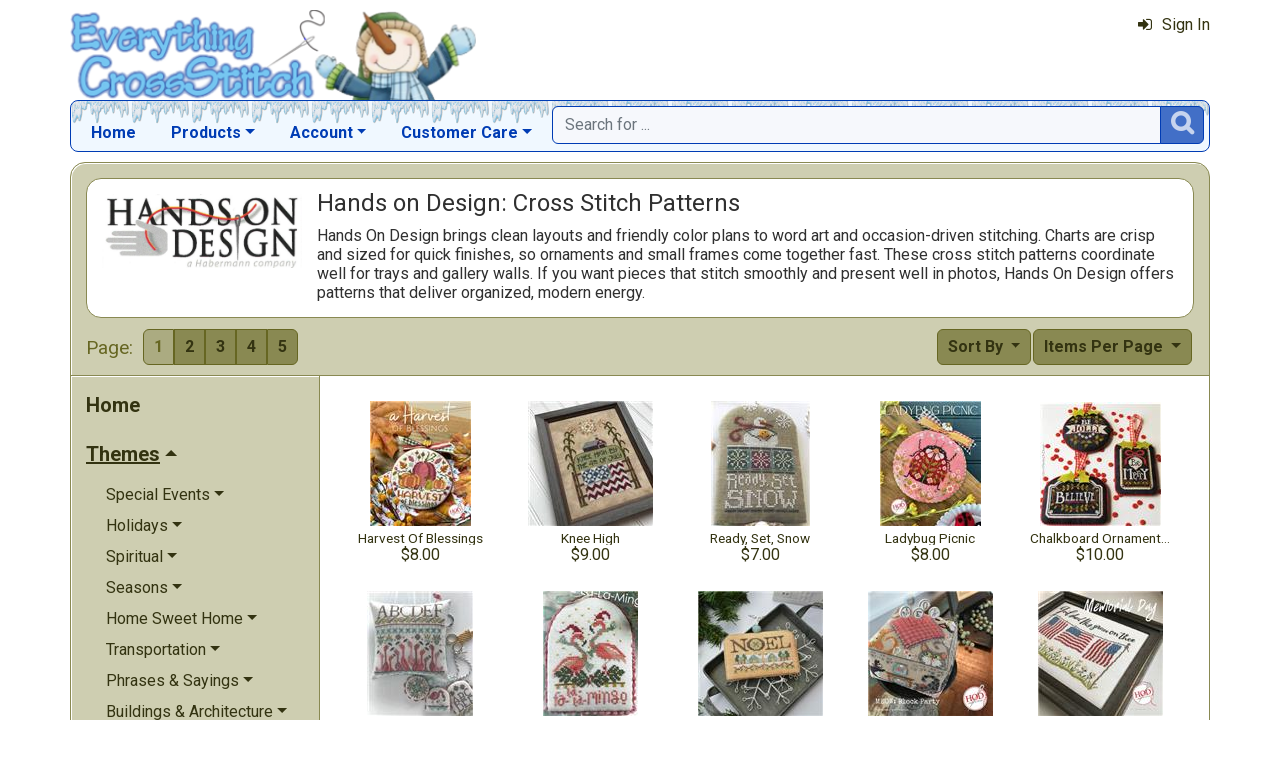

--- FILE ---
content_type: text/html; charset=utf-8
request_url: https://www.everythingcrossstitch.com/hands-on-design-mrl-m989.aspx
body_size: 10310
content:

<!DOCTYPE html> 
<html xmlns="http://www.w3.org/1999/xhtml" lang="en">
<head>
<meta http-equiv="Content-Type" content="text/html; charset=utf-8" />
<title>Hands on Design: Cross Stitch Patterns | Everything Cross Stitch</title>
<meta http-equiv="X-UA-Compatible" content="IE=edge" />
<meta name="viewport" content="width=device-width, initial-scale=1.0" />
<meta name="description" content="Hands On Design cross stitch patterns feature word art and special-occasion motifs. Clean symbols and friendly color plans for ornaments, small frames, or coordinated wall displays."/>
<meta name="rating" content="General"/>
<meta name="distribution" content="global"/>
<meta name="robots" content="index, follow"/>

<link rel="canonical" href="https://www.everythingcrossstitch.com/hands-on-design-mrl-m989.aspx">
<link href="/displaypackage/Bootstrap/v522/css/bootstrap.min.css" rel="stylesheet" />
<link href="/displaypackage/Fonts/font-awesome.min.css" rel="stylesheet" />
<link href="/displaypackage/defaultBS5.css?cv=3.6.10" rel="stylesheet" />
<link href="/displaypackage/jQuery/jquery-ui.min.css?cv=3.6.10" rel="stylesheet" />
<link href="/displaypackage/mrsf-productgrid/mrsf-productgrid.css?cv=3.6.10" rel="stylesheet" />
<link href="/skins/skin_1/css/style.css" rel="stylesheet" />
<link href="/skins/skin_1/css/MRSF.css?cv=3.6.10" rel="stylesheet" />
<link href="/skins/skin_1/css/holiday/winter.css?cv=3.6.10" rel="stylesheet" />

<script type="application/ld+json">
{ "@context": "https://schema.org",
  "@graph": [
  {
	"@type": "WebSite",
	"@id": "https://www.everythingcrossstitch.com/#website",
	"name": "Everything Cross Stitch",
	"url": "https://www.everythingcrossstitch.com/",
	"inLanguage": "en"
  },
  {
	"@type": "CollectionPage",
	"name": "Hands on Design: Cross Stitch Patterns | Everything Cross Stitch",
	"url": "https://www.everythingcrossstitch.com/hands-on-design-mrl-m989.aspx",
	"description": "Hands On Design cross stitch patterns feature word art and special-occasion motifs. Clean symbols and friendly color plans for ornaments, small frames, or coordinated wall displays.",
	"isPartOf":  {"@id": "https://www.everythingcrossstitch.com/#website"},
	"publisher":  {"@id": "https://www.everythingcrossstitch.com/#corporation"},
	"inLanguage": "en"
  },
  {
	"@type": "ItemList",
	"url": "https://www.everythingcrossstitch.com/hands-on-design-mrl-m989.aspx",
	"numberOfItems": 214,
	"itemListElement":  [
		{"@type": "ListItem", "position": 1, "url": "https://www.everythingcrossstitch.com/harvest-of-blessings-mrp-p104343.aspx"},
		{"@type": "ListItem", "position": 2, "url": "https://www.everythingcrossstitch.com/knee-high-mrp-p68550.aspx"},
		{"@type": "ListItem", "position": 3, "url": "https://www.everythingcrossstitch.com/ready-set-snow-mrp-p73167.aspx"},
		{"@type": "ListItem", "position": 4, "url": "https://www.everythingcrossstitch.com/ladybug-picnic-mrp-p102232.aspx"},
		{"@type": "ListItem", "position": 5, "url": "https://www.everythingcrossstitch.com/chalkboard-ornaments-christmas-collection-part-1-mrp-p61487.aspx"},
		{"@type": "ListItem", "position": 6, "url": "https://www.everythingcrossstitch.com/you-had-me-at-flamingo-mrp-p75729.aspx"},
		{"@type": "ListItem", "position": 7, "url": "https://www.everythingcrossstitch.com/fa-la-la-mingo-mrp-p83649.aspx"},
		{"@type": "ListItem", "position": 8, "url": "https://www.everythingcrossstitch.com/noel-white-christmas-4-mrp-p68506.aspx"},
		{"@type": "ListItem", "position": 9, "url": "https://www.everythingcrossstitch.com/meow-block-party-mrp-p75727.aspx"},
		{"@type": "ListItem", "position": 10, "url": "https://www.everythingcrossstitch.com/memorial-day-mrp-p81156.aspx"},
		{"@type": "ListItem", "position": 11, "url": "https://www.everythingcrossstitch.com/gather-moments-mrp-p100586.aspx"},
		{"@type": "ListItem", "position": 12, "url": "https://www.everythingcrossstitch.com/lets-talk-autumn-mrp-p82927.aspx"},
		{"@type": "ListItem", "position": 13, "url": "https://www.everythingcrossstitch.com/lick-the-bowl-mrp-p87185.aspx"},
		{"@type": "ListItem", "position": 14, "url": "https://www.everythingcrossstitch.com/bottle-brush-tree-farm-mrp-p88699.aspx"},
		{"@type": "ListItem", "position": 15, "url": "https://www.everythingcrossstitch.com/chalkboard-ornaments-christmas-collection-part-3-mrp-p62040.aspx"},
		{"@type": "ListItem", "position": 16, "url": "https://www.everythingcrossstitch.com/on-beach-time-to-the-beach-5-mrp-p61485.aspx"},
		{"@type": "ListItem", "position": 17, "url": "https://www.everythingcrossstitch.com/coffee-friends-mrp-p65329.aspx"},
		{"@type": "ListItem", "position": 18, "url": "https://www.everythingcrossstitch.com/grab-life-to-the-beach-8-mrp-p61640.aspx"},
		{"@type": "ListItem", "position": 19, "url": "https://www.everythingcrossstitch.com/never-ending-cycle-laundry-company-1-mrp-p68084.aspx"},
		{"@type": "ListItem", "position": 20, "url": "https://www.everythingcrossstitch.com/flamingle-bells-mrp-p83650.aspx"},
		{"@type": "ListItem", "position": 21, "url": "https://www.everythingcrossstitch.com/flamingo-all-the-way-mrp-p83651.aspx"},
		{"@type": "ListItem", "position": 22, "url": "https://www.everythingcrossstitch.com/give-thanks-mrp-p57459.aspx"},
		{"@type": "ListItem", "position": 23, "url": "https://www.everythingcrossstitch.com/flock-together-to-the-beach3-mrp-p60811.aspx"},
		{"@type": "ListItem", "position": 24, "url": "https://www.everythingcrossstitch.com/gather-together-mrp-p99417.aspx"},
		{"@type": "ListItem", "position": 25, "url": "https://www.everythingcrossstitch.com/zinc-house-row-white-christmas-3-mrp-p68083.aspx"},
		{"@type": "ListItem", "position": 26, "url": "https://www.everythingcrossstitch.com/pumpkin-spice-farm-mrp-p66184.aspx"},
		{"@type": "ListItem", "position": 27, "url": "https://www.everythingcrossstitch.com/winter-wonderland-farm-mrp-p73249.aspx"},
		{"@type": "ListItem", "position": 28, "url": "https://www.everythingcrossstitch.com/it-came-with-the-house-mrp-p87588.aspx"},
		{"@type": "ListItem", "position": 29, "url": "https://www.everythingcrossstitch.com/good-ship-sampler-mrp-p64693.aspx"},
		{"@type": "ListItem", "position": 30, "url": "https://www.everythingcrossstitch.com/loads-of-fun-laundry-company2-mrp-p68509.aspx"},
		{"@type": "ListItem", "position": 31, "url": "https://www.everythingcrossstitch.com/25th-block-party-mrp-p86585.aspx"},
		{"@type": "ListItem", "position": 32, "url": "https://www.everythingcrossstitch.com/home-of-the-brave-mrp-p90999.aspx"},
		{"@type": "ListItem", "position": 33, "url": "https://www.everythingcrossstitch.com/beach-please-mrp-p91513.aspx"},
		{"@type": "ListItem", "position": 34, "url": "https://www.everythingcrossstitch.com/irony-laundry-company-3-mrp-p68989.aspx"},
		{"@type": "ListItem", "position": 35, "url": "https://www.everythingcrossstitch.com/let-it-snow-bungalow-mrp-p67111.aspx"},
		{"@type": "ListItem", "position": 36, "url": "https://www.everythingcrossstitch.com/sunflower-manor-mrp-p66185.aspx"},
		{"@type": "ListItem", "position": 37, "url": "https://www.everythingcrossstitch.com/oh-whale-to-the-beach-1-mrp-p59537.aspx"},
		{"@type": "ListItem", "position": 38, "url": "https://www.everythingcrossstitch.com/summer-basket-mrp-p90998.aspx"},
		{"@type": "ListItem", "position": 39, "url": "https://www.everythingcrossstitch.com/cranberry-christmas-mrp-p79081.aspx"},
		{"@type": "ListItem", "position": 40, "url": "https://www.everythingcrossstitch.com/lets-talk-winter-mrp-p84081.aspx"},
		{"@type": "ListItem", "position": 41, "url": "https://www.everythingcrossstitch.com/lets-talk-stitching-mrp-p88448.aspx"},
		{"@type": "ListItem", "position": 42, "url": "https://www.everythingcrossstitch.com/tree-farm-white-christmas-1-mrp-p68081.aspx"},
		{"@type": "ListItem", "position": 43, "url": "https://www.everythingcrossstitch.com/skeleton-polish-scary-apothecary-mrp-p78459.aspx"},
		{"@type": "ListItem", "position": 44, "url": "https://www.everythingcrossstitch.com/woof-block-party-mrp-p75728.aspx"},
		{"@type": "ListItem", "position": 45, "url": "https://www.everythingcrossstitch.com/more-chocolate-bunnies-mrp-p75491.aspx"},
		{"@type": "ListItem", "position": 46, "url": "https://www.everythingcrossstitch.com/block-party-snow-mrp-p64071.aspx"},
		{"@type": "ListItem", "position": 47, "url": "https://www.everythingcrossstitch.com/deer-tier-white-christmas-6-mrp-p68988.aspx"},
		{"@type": "ListItem", "position": 48, "url": "https://www.everythingcrossstitch.com/wally-the-walrus-mrp-p93810.aspx"},
		{"@type": "ListItem", "position": 49, "url": "https://www.everythingcrossstitch.com/botanical-bee-mrp-p98045.aspx"},
		{"@type": "ListItem", "position": 50, "url": "https://www.everythingcrossstitch.com/year-in-chalk-january-mrp-p52776.aspx"}
	]
  },
  {
	"@type": "BreadcrumbList",
	"itemListElement":  [
		{"@type": "ListItem", "position": 1, "name": "ECS: Home", "item": "https://www.everythingcrossstitch.com/"},
		{"@type": "ListItem", "position": 2, "name": "Hands on Design", "item": "https://www.everythingcrossstitch.com/hands-on-design-mrl-m989.aspx"}
	]
  }
  ]
}
</script>

<script async src="https://www.googletagmanager.com/gtag/js?id=G-64GNL63XC1"></script>
<script>
window.dataLayer = window.dataLayer || [];function gtag(){dataLayer.push(arguments);}gtag('js', new Date());gtag('config', 'G-64GNL63XC1');
gtag('event', 'view_item_list', {'sortby':'BestSelling','mr_event_type':21,'manufacturer_id':989,'list_type':'browse','entity_name':'Hands on Design','customer_type':'anon'});

</script>
</head>
<body> <!-- EXS -->
  <div class="body-background">
    <div class="container container-page" id="bsMainContainer" >                       
       <div id="mrsfHeaderContainer" class="mrnav"><div id="mrnav-header" class="pageheader"><div class="logolink mrsf-divlink" data-loc="/"></div><div class="mrsf-liveInfo" data-parserkey="USER_LINK1"></div></div><div id="mrnav-navbar" class="bar"><div id="mrnav-sidebarbtn" class="btn cmp fltl fa" onclick="mrnavPanelOpen('mrnav-sidemenu');">&#xf0C9;</div><div id="mrnav-logolink" class="cmp mrsf-divlink" data-loc="/"></div><div id="mrnav-userlinkbuttons" class="cmp fltr mrsf-liveInfo" data-parserkey="USER_LINK_NAVBUTTONS"><!--(!USER_LINK_NAVBUTTONS!)--></div><div id="mrnav-menu" class="menuholder exp"><ul id="MRSFMenu" class="menu"><li class="menutop"><a href="/">Home</a></li><li class="menutop dropdown"><a href="#" class="dropdown-toggle" role="button" data-bs-toggle="dropdown" aria-expanded="false">Products</a><ul class="dropdown-menu"><li><a href="/cross-stitch-themes-mrl-c17.aspx" class="dropdown-item">Browse Projects by Theme</a></li><li><a href="/cross-stitch-patterns-mrl-y5.aspx" class="dropdown-item">Cross Stitch Patterns</a></li><li><a href="/cross-stitch-kits-mrl-y4.aspx" class="dropdown-item">Cross Stitch Kits</a></li><li><a href="/cross-stitch-floss-mrl-y6.aspx" class="dropdown-item">Floss & Thread</a></li><li><a href="/cross-stitch-fabric-mrl-y2.aspx" class="dropdown-item">Cross Stitch Fabric</a></li><li><a href="/stamped-cross-stitch-kits-mrl-y9.aspx" class="dropdown-item">Stamped Projects</a></li><li><a href="/stitchable-cross-stitch-items-mrl-y3.aspx" class="dropdown-item">Stitchable Items</a></li><li><a href="/cross-stitch-beads-mrl-y7.aspx" class="dropdown-item">Beads, Buttons & Charms</a></li><li><a href="/cross-stitch-supplies-mrl-y1.aspx" class="dropdown-item">Needles, Hoops & Supplies</a></li></ul></li><li class="menutop mrsf-userInfo dropdown" data-parserkey="NAVBAR_ACCOUNTMENU"><a href="#" class="dropdown-toggle" role="button" data-bs-toggle="dropdown" aria-expanded="false">Account</a><ul class="dropdown-menu"><li><a href="javascript:dynamicModal(4,1,0);" class="dropdown-item"><span class="fa" style="margin-right:5px;">&#xf090</span>Sign In</a></li></ul></li><li class="menutop dropdown"><a href="#" class="dropdown-toggle" role="button" data-bs-toggle="dropdown" aria-expanded="false">Customer Care</a><ul class="dropdown-menu"><li><a href="/exs-contact-mrt-t8.aspx" class="dropdown-item"><span class="fa" style="margin-right:5px;">&#xf0e0</span>Contact Us</a></li><li class="dropdown-divider"></li><li><a href="/chitchat.aspx" class="dropdown-item"><span class="fa" style="margin-right:5px;">&#xf27a</span>Chit Chat Message Board</a></li><li><a href="/review.aspx?p=SewAndTell" class="dropdown-item"><span class="fa" style="margin-right:5px;">&#xf005</span>Sew and Tell!</a></li><li class="dropdown-divider"></li><li><a href="http://www.youtube.com/channel/UCIsuBXP9OHy23pCeD8gKB3w" class="dropdown-item" target="_blank"><span class="fa" style="margin-right:5px;">&#xf16a</span>ECS YouTube Channel</a></li><li><a href="/review.aspx?p=ReviewList" class="dropdown-item"><span class="fa" style="margin-right:5px;">&#xf006</span>Latest Product Reviews</a></li><li class="dropdown-divider"></li><li><a href="/giftcard.aspx" class="dropdown-item"><span class="fa" style="margin-right:5px;">&#xf09d</span>Gift Cards</a></li><li class="dropdown-divider"></li><li><a href="/faq.aspx" class="dropdown-item">Frequently Asked Questions</a></li><li><a href="/exs-returns-mrt-t10.aspx" class="dropdown-item">Our Return Policy</a></li><li><a href="/exs-privacy-mrt-t11.aspx" class="dropdown-item">Our Privacy Policy</a></li><li><a href="/exs-security-mrt-t13.aspx" class="dropdown-item">Our Security Policy</a></li></ul></li></ul></div><div id="mrnav-search" class="searchholder eoc"><form class="mrsf-form hide-on-wait navbar-form labelless" id="mainsearchform" method="get" onsubmit="return mainSearchSubmit();">
<div class="form-settings">formID,mainsearch</div>
<div class="mrsf-form-field">
<div class="field-label">hello world:</div>
<div class="field-control" style="width:100%;"><div class="input-group" style="width:100%;">
<input type="text" name="qt" id="mainsearchterm" class="form-control mrsf-autocomplete" PlaceHolder="Search for ..."/>
<div class="btn fa" onclick="mainSearchSubmit();">&#xF002;</div></div>
</div>
</div>
</form><script type="text/javascript">function mainSearchSubmit() {
var term;
term = $('#mainsearchterm').val();
if (term.length == 0) { modalError('Search:', 'The Search Field is required.'); }
else { processFormResponse('mainsearchform', 'form_processor.aspx', 'mrsfHeaderContainer'); }
return false; }
</script><div style="margin-top:7px;margin-bottom:6px;" class="mrsf-wrapper mrsf-inline-wait" id="mainsearchwait">Searching, Please Wait...</div></div></div><div id="mrnav-backdrop" class="backdrop"></div><div id="mrnav-popup" class="panel"></div></div>      
      <div class="body-wrapper"> <!--bodywrapper-->        
        <div id="mrsfMainContainer" class="mrsf-main-container"><div><div class="mrsf-wrapper entity-list-header"><div class="mrsf-triblock" data-contractAt="sm"><h1 class="header">Hands on Design: Cross Stitch Patterns</h1><div class="tri-control"></div><img class="mrsf-image detail-image mrsf-hide-at" data-maxw="200" data-maxh="125" src="/images/manufacturer/large/989.jpg?fv=43262-42" data-hideat="md"/>
<div class="details mrsf-expander" data-maxHeight="100"><div class="expand-content">Hands On Design brings clean layouts and friendly color plans to word art and occasion-driven stitching. Charts are crisp and sized for quick finishes, so ornaments and small frames come together fast. These cross stitch patterns coordinate well for trays and gallery walls. If you want pieces that stitch smoothly and present well in photos, Hands On Design offers patterns that deliver organized, modern energy.</div><div class="expand-control"><div class="control mrsf-divlink showmore" onclick="toggleMRExpander(this, 0);"><span class="fa" style="margin-right:10px;">&#xf063</span>Show More</div><div id="s2" class="control mrsf-divlink showless" onclick="toggleMRExpander(this, 1);"><span class="fa" style="margin-right:10px;">&#xf062</span>Show Less</div></div></div></div></div><div class="entity-list-control"><div class="mrsf-flex-controls"><div class="flex-control"><button class="fa fa-navicon btn"></button></div>
<div class="control-container hide-on-wait"><div class="label">Page:</div><div class="control"><div class="btn-toolbar" role="toolbar"><div class="btn-group mrsf-clippable" role="group" data-clipat="xxs"><div class="btn active" checked>1</div><div class="btn" onclick="epChangePage(1, 2)">2</div><div class="btn clippable" onclick="epChangePage(1, 3)">3</div><div class="btn clippable" onclick="epChangePage(1, 4)">4</div><div class="btn clippable" onclick="epChangePage(1, 5)">5</div></div></div></div></div>
<div class="control-container hide-on-wait"><div class="control"><div class="dropdown"><div class="btn dropdown-toggle" data-bs-toggle="dropdown">Items Per Page <span class="caret"></span></div><ul class="dropdown-menu selectable numeric striped" role="menu"><li onclick="epChangePage(2,10)">10</li><li onclick="epChangePage(2,25)">25</li><li class="selected">50</li><li onclick="epChangePage(2,100)">100</li></ul></div></div></div>
<div class="control-container hide-on-wait"><div class="control"><div class="dropdown"><div class="btn dropdown-toggle" data-bs-toggle="dropdown">Sort By <span class="caret"></span></div><ul class="dropdown-menu selectable" role="menu"><li class="selected" onclick="epChangePage(3,10);">Popularity</li><li onclick="epChangePage(3,11);">Title</li><li onclick="epChangePage(3,13);">Price: Low to High</li><li onclick="epChangePage(3,12);">Price: High to Low</li><li onclick="epChangePage(3,15);">Release Date</li></ul></div></div></div>
<div class="form-control control-wait mrsf-inline-wait" style="max-width:100%;overflow:hidden;">Please Wait ...</div>
</div></div><div class="mrnav sidemenu-holder"><div id="mrnav-sidemenu" class="panel block sidemenu"><lable class="closebtn" onclick="mrnavPanelClose();">&times;</lable><div class="mrnav-holder"><div class="menutop nic"><a href="/">Home</a></div><div class="menutop nav-submenu open"><span>Themes</span></div><ul class="open submenu"><li class="nav-submenu"><span>Special Events</span></li><ul class="submenu"><li><a href="hands-on-design-mrl-m989.aspx?k2=c75">Special Events</a></li><li><a href="hands-on-design-mrl-m989.aspx?k2=c187">Birthday</a></li></ul><li class="nav-submenu"><span>Holidays</span></li><ul class="submenu"><li><a href="hands-on-design-mrl-m989.aspx?k2=c71">Holidays</a></li><li><a href="hands-on-design-mrl-m989.aspx?k2=c189">Thanksgiving</a></li><li class="nav-submenu"><span>Christmas</span></li><ul class="submenu"><li><a href="hands-on-design-mrl-m989.aspx?k2=c111">Christmas</a></li><li><a href="hands-on-design-mrl-m989.aspx?k2=c114">Christmas Trees</a></li><li><a href="hands-on-design-mrl-m989.aspx?k2=c112">Ornaments</a></li><li><a href="hands-on-design-mrl-m989.aspx?k2=c117">Holiday Scenes</a></li><li><a href="hands-on-design-mrl-m989.aspx?k2=c115">Santa</a></li><li><a href="hands-on-design-mrl-m989.aspx?k2=c180">Snowmen</a></li><li><a href="hands-on-design-mrl-m989.aspx?k2=c181">Samplers</a></li></ul><li><a href="hands-on-design-mrl-m989.aspx?k2=c123">Independence Day</a></li><li><a href="hands-on-design-mrl-m989.aspx?k2=c245">St. Patrick's Day</a></li><li><a href="hands-on-design-mrl-m989.aspx?k2=c122">Valentine's Day</a></li><li><a href="hands-on-design-mrl-m989.aspx?k2=c119">Easter</a></li><li><a href="hands-on-design-mrl-m989.aspx?k2=c118">Halloween</a></li></ul><li class="nav-submenu"><span>Spiritual</span></li><ul class="submenu"><li><a href="hands-on-design-mrl-m989.aspx?k2=c76">Spiritual</a></li><li><a href="hands-on-design-mrl-m989.aspx?k2=c150">Blessings</a></li></ul><li class="nav-submenu"><span>Seasons</span></li><ul class="submenu"><li><a href="hands-on-design-mrl-m989.aspx?k2=c77">Seasons</a></li><li><a href="hands-on-design-mrl-m989.aspx?k2=c266">Months of the Year</a></li><li><a href="hands-on-design-mrl-m989.aspx?k2=c153">Spring</a></li><li><a href="hands-on-design-mrl-m989.aspx?k2=c154">Summer</a></li><li><a href="hands-on-design-mrl-m989.aspx?k2=c155">Autumn</a></li><li><a href="hands-on-design-mrl-m989.aspx?k2=c156">Winter</a></li></ul><li class="nav-submenu"><span>Home Sweet Home</span></li><ul class="submenu"><li><a href="hands-on-design-mrl-m989.aspx?k2=c72">Home Sweet Home</a></li><li><a href="hands-on-design-mrl-m989.aspx?k2=c342">Fun With Food</a></li><li><a href="hands-on-design-mrl-m989.aspx?k2=c124">The Garden</a></li><li><a href="hands-on-design-mrl-m989.aspx?k2=c128">Kitchen</a></li></ul><li class="nav-submenu"><span>Transportation</span></li><ul class="submenu"><li><a href="hands-on-design-mrl-m989.aspx?k2=c74">Transportation</a></li><li><a href="hands-on-design-mrl-m989.aspx?k2=c138">Automobiles</a></li><li><a href="hands-on-design-mrl-m989.aspx?k2=c192">Ships & Boats</a></li></ul><li class="nav-submenu"><span>Phrases & Sayings</span></li><ul class="submenu"><li><a href="hands-on-design-mrl-m989.aspx?k2=c287">Phrases & Sayings</a></li><li><a href="hands-on-design-mrl-m989.aspx?k2=c389">Word Art</a></li><li><a href="hands-on-design-mrl-m989.aspx?k2=c331">Make You Smile</a></li><li><a href="hands-on-design-mrl-m989.aspx?k2=c330">Words of Wisdom</a></li><li><a href="hands-on-design-mrl-m989.aspx?k2=c326">Love & Relationships</a></li><li><a href="hands-on-design-mrl-m989.aspx?k2=c325">Funny Phrases</a></li><li><a href="hands-on-design-mrl-m989.aspx?k2=c334">Just For Stitchers!</a></li></ul><li class="nav-submenu"><span>Buildings & Architecture</span></li><ul class="submenu"><li><a href="hands-on-design-mrl-m989.aspx?k2=c66">Buildings & Architecture</a></li><li><a href="hands-on-design-mrl-m989.aspx?k2=c350">Around the Town</a></li><li><a href="hands-on-design-mrl-m989.aspx?k2=c94">Houses & Mansions</a></li><li><a href="hands-on-design-mrl-m989.aspx?k2=c343">Farm and Barns</a></li><li><a href="hands-on-design-mrl-m989.aspx?k2=c91">Cottages</a></li></ul><li class="nav-submenu"><span>Classic Cross Stitch</span></li><ul class="submenu"><li><a href="hands-on-design-mrl-m989.aspx?k2=c162">Classic Cross Stitch</a></li><li><a href="hands-on-design-mrl-m989.aspx?k2=c295">Blackwork</a></li><li><a href="hands-on-design-mrl-m989.aspx?k2=c163">Samplers</a></li><li><a href="hands-on-design-mrl-m989.aspx?k2=c199">Alphabets</a></li></ul><li class="nav-submenu"><span>Scenes</span></li><ul class="submenu"><li><a href="hands-on-design-mrl-m989.aspx?k2=c179">Scenes</a></li><li><a href="hands-on-design-mrl-m989.aspx?k2=c355">Summer Scenes</a></li><li><a href="hands-on-design-mrl-m989.aspx?k2=c363">Beach and Ocean</a></li></ul><li class="nav-submenu"><span>Animals</span></li><ul class="submenu"><li><a href="hands-on-design-mrl-m989.aspx?k2=c65">Animals</a></li><li class="nav-submenu"><span>Pets</span></li><ul class="submenu"><li><a href="hands-on-design-mrl-m989.aspx?k2=c407">Pets</a></li><li><a href="hands-on-design-mrl-m989.aspx?k2=c83">Cats</a></li><li><a href="hands-on-design-mrl-m989.aspx?k2=c82">Dogs</a></li></ul><li><a href="hands-on-design-mrl-m989.aspx?k2=c80">Birds</a></li><li><a href="hands-on-design-mrl-m989.aspx?k2=c87">In the Ocean</a></li><li><a href="hands-on-design-mrl-m989.aspx?k2=c79">Bugs & Butterflies</a></li><li><a href="hands-on-design-mrl-m989.aspx?k2=c84">Farm Animals</a></li><li><a href="hands-on-design-mrl-m989.aspx?k2=c86">In the Wild</a></li></ul><li class="nav-submenu"><span>Plants</span></li><ul class="submenu"><li><a href="hands-on-design-mrl-m989.aspx?k2=c69">Plants</a></li><li class="nav-submenu"><span>Flowers</span></li><ul class="submenu"><li><a href="hands-on-design-mrl-m989.aspx?k2=c106">Flowers</a></li><li><a href="hands-on-design-mrl-m989.aspx?k2=c283">Sunflowers</a></li></ul><li><a href="hands-on-design-mrl-m989.aspx?k2=c107">Fruit</a></li></ul><li><a href="hands-on-design-mrl-m989.aspx?k2=c67">Cultures & Countries</a></li><li class="nav-submenu"><span>People</span></li><ul class="submenu"><li><a href="hands-on-design-mrl-m989.aspx?k2=c73">People</a></li><li><a href="hands-on-design-mrl-m989.aspx?k2=c186">Friends and Family</a></li></ul><li class="nav-submenu"><span>Other</span></li><ul class="submenu"><li><a href="hands-on-design-mrl-m989.aspx?k2=c78">Other</a></li><li><a href="hands-on-design-mrl-m989.aspx?k2=c158">Lifestyle</a></li><li><a href="hands-on-design-mrl-m989.aspx?k2=c161">Patriotic</a></li><li class="nav-submenu"><span>Things To Make!</span></li><ul class="submenu"><li><a href="hands-on-design-mrl-m989.aspx?k2=c345">Things To Make!</a></li><li><a href="hands-on-design-mrl-m989.aspx?k2=c184">Banners & Bell Pulls</a></li><li><a href="hands-on-design-mrl-m989.aspx?k2=c347">Pincushions</a></li></ul><li><a href="hands-on-design-mrl-m989.aspx?k2=c164">Everything Else</a></li></ul></ul><div class="menutop nav-submenu open"><span>Manufacturer</span></div><ul class="open submenu"><li class="selected"><span><span class="fa" style="margin-left:-1.2em;margin-right:5px;">&#xf046</span>Hands on Design</span></li></ul><div class="menutop nic nav-submenu open"><span>Filters:</span></div><ul class="open submenu"><li><a href="hands-on-design-mrl-m989.aspx?k2=a1"><span class="fa" style="margin-right:5px;">&#xf096</span>On Sale</a></li></ul></div></div><div class="mrsf-wrapper entity-list-content content"><div class="mrsf-product-grid" id="entityProductGrid">
<div class="product-grid-holder">
<div class="product-grid-item"><a href="/harvest-of-blessings-mrp-p104343.aspx"><div class= "pg-picture"><img data-url="/images/Product/icon/104343.jpg" alt="Cross Stitch Patterns, Harvest Of Blessings by Hands on Design" /></div><div class="pg-info"><div class="pg-name sm">Harvest Of Blessings</div><div class="pg-price">$8.00</div></div></a></div>
<div class="product-grid-item"><a href="/knee-high-mrp-p68550.aspx"><div class= "pg-picture"><img data-url="/images/Product/icon/68550.jpg" alt="Cross Stitch Patterns, Knee High by Hands on Design" /></div><div class="pg-info"><div class="pg-name sm">Knee High</div><div class="pg-price">$9.00</div></div></a></div>
<div class="product-grid-item"><a href="/ready-set-snow-mrp-p73167.aspx"><div class= "pg-picture"><img data-url="/images/Product/icon/73167.jpg" alt="Cross Stitch Patterns, Ready, Set, Snow by Hands on Design" /></div><div class="pg-info"><div class="pg-name sm">Ready, Set, Snow</div><div class="pg-price">$7.00</div></div></a></div>
<div class="product-grid-item"><a href="/ladybug-picnic-mrp-p102232.aspx"><div class= "pg-picture"><img data-url="/images/Product/icon/102232.jpg" alt="Cross Stitch Patterns, Ladybug Picnic by Hands on Design" /></div><div class="pg-info"><div class="pg-name sm">Ladybug Picnic</div><div class="pg-price">$8.00</div></div></a></div>
<div class="product-grid-item"><a href="/chalkboard-ornaments-christmas-collection-part-1-mrp-p61487.aspx"><div class= "pg-picture"><img data-url="/images/Product/icon/61487.jpg" alt="Cross Stitch Patterns, Chalkboard Ornaments - Christmas Collection Part 1 by Hands on Design" /></div><div class="pg-info"><div class="pg-name sm">Chalkboard Ornaments - Christmas Collection Part 1</div><div class="pg-price">$10.00</div></div></a></div>
<div class="product-grid-item"><a href="/you-had-me-at-flamingo-mrp-p75729.aspx"><div class= "pg-picture"><img data-url="/images/Product/icon/75729.jpg" alt="Cross Stitch Patterns, You Had Me at Flamingo by Hands on Design" /></div><div class="pg-info"><div class="pg-name sm">You Had Me at Flamingo</div><div class="pg-price">$10.00</div></div></a></div>
<div class="product-grid-item"><a href="/fa-la-la-mingo-mrp-p83649.aspx"><div class= "pg-picture"><img data-url="/images/Product/icon/83649.jpg" alt="Cross Stitch Patterns, Fa La La Mingo by Hands on Design" /></div><div class="pg-info"><div class="pg-name sm">Fa La La Mingo</div><div class="pg-price">$6.00</div></div></a></div>
<div class="product-grid-item"><a href="/noel-white-christmas-4-mrp-p68506.aspx"><div class= "pg-picture"><img data-url="/images/Product/icon/68506.jpg" alt="Cross Stitch Patterns, Noel (White Christmas 4) by Hands on Design" /></div><div class="pg-info"><div class="pg-name sm">Noel (White Christmas 4)</div><div class="pg-price">$6.00</div></div></a></div>
<div class="product-grid-item"><a href="/meow-block-party-mrp-p75727.aspx"><div class= "pg-picture"><img data-url="/images/Product/icon/75727.jpg" alt="Cross Stitch Patterns, Meow Block Party by Hands on Design" /></div><div class="pg-info"><div class="pg-name sm">Meow Block Party</div><div class="pg-price">$10.00</div></div></a></div>
<div class="product-grid-item"><a href="/memorial-day-mrp-p81156.aspx"><div class= "pg-picture"><img data-url="/images/Product/icon/81156.jpg" alt="Cross Stitch Patterns, Memorial Day by Hands on Design" /></div><div class="pg-info"><div class="pg-name sm">Memorial Day</div><div class="pg-price">$10.00</div></div></a></div>
<div class="product-grid-item"><a href="/gather-moments-mrp-p100586.aspx"><div class= "pg-picture"><img data-url="/images/Product/icon/100586.jpg" alt="Cross Stitch Patterns, Gather Moments by Hands on Design" /></div><div class="pg-info"><div class="pg-name sm">Gather Moments</div><div class="pg-price">$8.00</div></div></a></div>
<div class="product-grid-item"><a href="/lets-talk-autumn-mrp-p82927.aspx"><div class= "pg-picture"><img data-url="/images/Product/icon/82927.jpg" alt="Cross Stitch Patterns, Let&#39;s Talk Autumn by Hands on Design" /></div><div class="pg-info"><div class="pg-name sm">Let's Talk Autumn</div><div class="pg-price">$12.00</div></div></a></div>
<div class="product-grid-item"><a href="/lick-the-bowl-mrp-p87185.aspx"><div class= "pg-picture"><img data-url="/images/Product/icon/87185.jpg" alt="Cross Stitch Patterns, Lick the Bowl by Hands on Design" /></div><div class="pg-info"><div class="pg-name sm">Lick the Bowl</div><div class="pg-price">$10.00</div></div></a></div>
<div class="product-grid-item"><a href="/bottle-brush-tree-farm-mrp-p88699.aspx"><div class= "pg-picture"><img data-url="/images/Product/icon/88699.jpg" alt="Cross Stitch Patterns, Bottle &amp; Brush Tree Farm by Hands on Design" /></div><div class="pg-info"><div class="pg-name sm">Bottle & Brush Tree Farm</div><div class="pg-price">$6.00</div></div></a></div>
<div class="product-grid-item"><a href="/chalkboard-ornaments-christmas-collection-part-3-mrp-p62040.aspx"><div class= "pg-picture"><img data-url="/images/Product/icon/62040.jpg" alt="Cross Stitch Patterns, Chalkboard Ornaments - Christmas Collection Part 3 by Hands on Design" /></div><div class="pg-info"><div class="pg-name sm">Chalkboard Ornaments - Christmas Collection Part 3</div><div class="pg-price">$10.00</div></div></a></div>
<div class="product-grid-item"><a href="/on-beach-time-to-the-beach-5-mrp-p61485.aspx"><div class= "pg-picture"><img data-url="/images/Product/icon/61485.jpg" alt="Cross Stitch Patterns, On Beach Time - To The Beach #5 by Hands on Design" /></div><div class="pg-info"><div class="pg-name sm">On Beach Time - To The Beach #5</div><div class="pg-price">$6.00</div></div></a></div>
<div class="product-grid-item"><a href="/coffee-friends-mrp-p65329.aspx"><div class= "pg-picture"><img data-url="/images/Product/icon/65329.jpg" alt="Cross Stitch Patterns, Coffee &amp; Friends by Hands on Design" /></div><div class="pg-info"><div class="pg-name sm">Coffee & Friends</div><div class="pg-price">$6.00</div></div></a></div>
<div class="product-grid-item"><a href="/grab-life-to-the-beach-8-mrp-p61640.aspx"><div class= "pg-picture"><img data-url="/images/Product/icon/61640.jpg" alt="Cross Stitch Patterns, Grab Life - To The Beach #8 by Hands on Design" /></div><div class="pg-info"><div class="pg-name sm">Grab Life - To The Beach #8</div><div class="pg-price">$6.00</div></div></a></div>
<div class="product-grid-item"><a href="/never-ending-cycle-laundry-company-1-mrp-p68084.aspx"><div class= "pg-picture"><img data-url="/images/Product/icon/68084.jpg" alt="Cross Stitch Patterns, Never Ending Cycle (Laundry Company 1) by Hands on Design" /></div><div class="pg-info"><div class="pg-name sm">Never Ending Cycle (Laundry Company 1)</div><div class="pg-price">$9.00</div></div></a></div>
<div class="product-grid-item"><a href="/flamingle-bells-mrp-p83650.aspx"><div class= "pg-picture"><img data-url="/images/Product/icon/83650.jpg" alt="Cross Stitch Patterns, Flamingle Bells by Hands on Design" /></div><div class="pg-info"><div class="pg-name sm">Flamingle Bells</div><div class="pg-price">$6.00</div></div></a></div>
<div class="product-grid-item"><a href="/flamingo-all-the-way-mrp-p83651.aspx"><div class= "pg-picture"><img data-url="/images/Product/icon/83651.jpg" alt="Cross Stitch Patterns, Flamingo All The Way by Hands on Design" /></div><div class="pg-info"><div class="pg-name sm">Flamingo All The Way</div><div class="pg-price">$6.00</div></div></a></div>
<div class="product-grid-item"><a href="/give-thanks-mrp-p57459.aspx"><div class= "pg-picture"><img data-url="/images/Product/icon/57459.jpg" alt="Cross Stitch Patterns, Give Thanks by Hands on Design" /></div><div class="pg-info"><div class="pg-name sm">Give Thanks</div><div class="pg-price">$5.00</div></div></a></div>
<div class="product-grid-item"><a href="/flock-together-to-the-beach3-mrp-p60811.aspx"><div class= "pg-picture"><img data-url="/images/Product/icon/60811.jpg" alt="Cross Stitch Patterns, Flock Together - To The Beach#3 by Hands on Design" /></div><div class="pg-info"><div class="pg-name sm">Flock Together - To The Beach#3</div><div class="pg-price">$6.00</div></div></a></div>
<div class="product-grid-item"><a href="/gather-together-mrp-p99417.aspx"><div class= "pg-picture"><img data-url="/images/Product/icon/99417.jpg" alt="Cross Stitch Patterns, Gather Together by Hands on Design" /></div><div class="pg-info"><div class="pg-name sm">Gather Together</div><div class="pg-price">$8.00</div></div></a></div>
<div class="product-grid-item"><a href="/zinc-house-row-white-christmas-3-mrp-p68083.aspx"><div class= "pg-picture"><img data-url="/images/Product/icon/68083.jpg" alt="Cross Stitch Patterns, Zinc House Row (White Christmas 3) by Hands on Design" /></div><div class="pg-info"><div class="pg-name sm">Zinc House Row (White Christmas 3)</div><div class="pg-price">$6.00</div></div></a></div>
<div class="product-grid-item"><a href="/pumpkin-spice-farm-mrp-p66184.aspx"><div class= "pg-picture"><img data-url="/images/Product/icon/66184.jpg" alt="Cross Stitch Patterns, Pumpkin Spice Farm by Hands on Design" /></div><div class="pg-info"><div class="pg-name sm">Pumpkin Spice Farm</div><div class="pg-price">$8.00</div></div></a></div>
<div class="product-grid-item"><a href="/winter-wonderland-farm-mrp-p73249.aspx"><div class= "pg-picture"><img data-url="/images/Product/icon/73249.jpg" alt="Cross Stitch Patterns, Winter Wonderland Farm by Hands on Design" /></div><div class="pg-info"><div class="pg-name sm">Winter Wonderland Farm</div><div class="pg-price">$12.00</div></div></a></div>
<div class="product-grid-item"><a href="/it-came-with-the-house-mrp-p87588.aspx"><div class= "pg-picture"><img data-url="/images/Product/icon/87588.jpg" alt="Cross Stitch Patterns, It Came With The House by Hands on Design" /></div><div class="pg-info"><div class="pg-name sm">It Came With The House</div><div class="pg-price">$10.00</div></div></a></div>
<div class="product-grid-item"><a href="/good-ship-sampler-mrp-p64693.aspx"><div class= "pg-picture"><img data-url="/images/Product/icon/64693.jpg" alt="Cross Stitch Patterns, Good Ship Sampler by Hands on Design" /></div><div class="pg-info"><div class="pg-name sm">Good Ship Sampler</div><div class="pg-price">$10.00</div></div></a></div>
<div class="product-grid-item"><a href="/loads-of-fun-laundry-company2-mrp-p68509.aspx"><div class= "pg-picture"><img data-url="/images/Product/icon/68509.jpg" alt="Cross Stitch Patterns, Loads Of Fun (Laundry Company2) by Hands on Design" /></div><div class="pg-info"><div class="pg-name sm">Loads Of Fun (Laundry Company2)</div><div class="pg-price">$9.00</div></div></a></div>
<div class="product-grid-item"><a href="/25th-block-party-mrp-p86585.aspx"><div class= "pg-picture"><img data-url="/images/Product/icon/86585.jpg" alt="Cross Stitch Patterns, 25th Block Party by Hands on Design" /></div><div class="pg-info"><div class="pg-name sm">25th Block Party</div><div class="pg-price">$10.00</div></div></a></div>
<div class="product-grid-item"><a href="/home-of-the-brave-mrp-p90999.aspx"><div class= "pg-picture"><img data-url="/images/Product/icon/90999.jpg" alt="Cross Stitch Patterns, Home Of The Brave by Hands on Design" /></div><div class="pg-info"><div class="pg-name sm">Home Of The Brave</div><div class="pg-price">$12.00</div></div></a></div>
<div class="product-grid-item"><a href="/beach-please-mrp-p91513.aspx"><div class= "pg-picture"><img data-url="/images/Product/icon/91513.jpg" alt="Cross Stitch Patterns, Beach Please by Hands on Design" /></div><div class="pg-info"><div class="pg-name sm">Beach Please</div><div class="pg-price">$10.00</div></div></a></div>
<div class="product-grid-item"><a href="/irony-laundry-company-3-mrp-p68989.aspx"><div class= "pg-picture"><img data-url="/images/Product/icon/68989.jpg" alt="Cross Stitch Patterns, Irony (Laundry Company 3) by Hands on Design" /></div><div class="pg-info"><div class="pg-name sm">Irony (Laundry Company 3)</div><div class="pg-price">$9.00</div></div></a></div>
<div class="product-grid-item"><a href="/let-it-snow-bungalow-mrp-p67111.aspx"><div class= "pg-picture"><img data-url="/images/Product/icon/67111.jpg" alt="Cross Stitch Patterns, Let It Snow Bungalow by Hands on Design" /></div><div class="pg-info"><div class="pg-name sm">Let It Snow Bungalow</div><div class="pg-price">$12.00</div></div></a></div>
<div class="product-grid-item"><a href="/sunflower-manor-mrp-p66185.aspx"><div class= "pg-picture"><img data-url="/images/Product/icon/66185.jpg" alt="Cross Stitch Patterns, Sunflower Manor by Hands on Design" /></div><div class="pg-info"><div class="pg-name sm">Sunflower Manor</div><div class="pg-price">$12.00</div></div></a></div>
<div class="product-grid-item"><a href="/oh-whale-to-the-beach-1-mrp-p59537.aspx"><div class= "pg-picture"><img data-url="/images/Product/icon/59537.jpg" alt="Cross Stitch Patterns, Oh Whale - To The Beach! #1 by Hands on Design" /></div><div class="pg-info"><div class="pg-name sm">Oh Whale - To The Beach! #1</div><div class="pg-price">$6.00</div></div></a></div>
<div class="product-grid-item"><a href="/summer-basket-mrp-p90998.aspx"><div class= "pg-picture"><img data-url="/images/Product/icon/90998.jpg" alt="Cross Stitch Patterns, Summer Basket by Hands on Design" /></div><div class="pg-info"><div class="pg-name sm">Summer Basket</div><div class="pg-price">$12.00</div></div></a></div>
<div class="product-grid-item"><a href="/cranberry-christmas-mrp-p79081.aspx"><div class= "pg-picture"><img data-url="/images/Product/icon/79081.jpg" alt="Cross Stitch Patterns, Cranberry Christmas by Hands on Design" /></div><div class="pg-info"><div class="pg-name sm">Cranberry Christmas</div><div class="pg-price">$10.00</div></div></a></div>
<div class="product-grid-item"><a href="/lets-talk-winter-mrp-p84081.aspx"><div class= "pg-picture"><img data-url="/images/Product/icon/84081.jpg" alt="Cross Stitch Patterns, Let&#39;s Talk Winter by Hands on Design" /></div><div class="pg-info"><div class="pg-name sm">Let's Talk Winter</div><div class="pg-price">$12.00</div></div></a></div>
<div class="product-grid-item"><a href="/lets-talk-stitching-mrp-p88448.aspx"><div class= "pg-picture"><img data-url="/images/Product/icon/88448.jpg" alt="Cross Stitch Patterns, Let&#39;s Talk Stitching by Hands on Design" /></div><div class="pg-info"><div class="pg-name sm">Let's Talk Stitching</div><div class="pg-price">$12.00</div></div></a></div>
<div class="product-grid-item"><a href="/tree-farm-white-christmas-1-mrp-p68081.aspx"><div class= "pg-picture"><img data-url="/images/Product/icon/68081.jpg" alt="Cross Stitch Patterns, Tree Farm - White Christmas 1 by Hands on Design" /></div><div class="pg-info"><div class="pg-name sm">Tree Farm - White Christmas 1</div><div class="pg-price">$6.00</div></div></a></div>
<div class="product-grid-item"><a href="/skeleton-polish-scary-apothecary-mrp-p78459.aspx"><div class= "pg-picture"><img data-url="/images/Product/icon/78459.jpg" alt="Cross Stitch Patterns, Skeleton Polish - Scary Apothecary by Hands on Design" /></div><div class="pg-info"><div class="pg-name sm">Skeleton Polish - Scary Apothecary</div><div class="pg-price">$6.00</div></div></a></div>
<div class="product-grid-item"><a href="/woof-block-party-mrp-p75728.aspx"><div class= "pg-picture"><img data-url="/images/Product/icon/75728.jpg" alt="Cross Stitch Patterns, Woof Block Party by Hands on Design" /></div><div class="pg-info"><div class="pg-name sm">Woof Block Party</div><div class="pg-price">$10.00</div></div></a></div>
<div class="product-grid-item"><a href="/more-chocolate-bunnies-mrp-p75491.aspx"><div class= "pg-picture"><img data-url="/images/Product/icon/75491.jpg" alt="Cross Stitch Patterns, More Chocolate Bunnies by Hands on Design" /></div><div class="pg-info"><div class="pg-name sm">More Chocolate Bunnies</div><div class="pg-price">$9.00</div></div></a></div>
<div class="product-grid-item"><a href="/block-party-snow-mrp-p64071.aspx"><div class= "pg-picture"><img data-url="/images/Product/icon/64071.jpg" alt="Cross Stitch Patterns, Block Party - Snow by Hands on Design" /></div><div class="pg-info"><div class="pg-name sm">Block Party - Snow</div><div class="pg-price">$10.00</div></div></a></div>
<div class="product-grid-item"><a href="/deer-tier-white-christmas-6-mrp-p68988.aspx"><div class= "pg-picture"><img data-url="/images/Product/icon/68988.jpg" alt="Cross Stitch Patterns, Deer Tier (White Christmas 6) by Hands on Design" /></div><div class="pg-info"><div class="pg-name sm">Deer Tier (White Christmas 6)</div><div class="pg-price">$6.00</div></div></a></div>
<div class="product-grid-item"><a href="/wally-the-walrus-mrp-p93810.aspx"><div class= "pg-picture"><img data-url="/images/Product/icon/93810.jpg" alt="Cross Stitch Patterns, Wally The Walrus by Hands on Design" /></div><div class="pg-info"><div class="pg-name sm">Wally The Walrus</div><div class="pg-price">$8.00</div></div></a></div>
<div class="product-grid-item"><a href="/botanical-bee-mrp-p98045.aspx"><div class= "pg-picture"><img data-url="/images/Product/icon/98045.jpg" alt="Cross Stitch Patterns, Botanical Bee by Hands on Design" /></div><div class="pg-info"><div class="pg-name sm">Botanical Bee</div><div class="pg-price">$8.00</div></div></a></div>
<div class="product-grid-item"><a href="/year-in-chalk-january-mrp-p52776.aspx"><div class= "pg-picture"><img data-url="/images/Product/icon/52776.jpg" alt="Cross Stitch Patterns, Year in Chalk - January by Hands on Design" /></div><div class="pg-info"><div class="pg-name sm">Year in Chalk - January</div><div class="pg-price">$5.00</div></div></a></div>
</div>
</div>
<div class="mrsf-wrapper square mrsf-stylecb" style="width:auto;border-left:0px;border-right:0px;margin-left:-15px;margin-right:-15px;margin-bottom:-15px;padding:10px;"><div class="mrsf-flex-controls"><div class="flex-control"><button class="fa fa-navicon btn"></button></div>
<div class="control-container hide-on-wait"><div class="label">Page:</div><div class="control"><div class="btn-toolbar" role="toolbar"><div class="btn-group mrsf-clippable" role="group" data-clipat="xxs"><div class="btn active" checked>1</div><div class="btn" onclick="epChangePage(1, 2)">2</div><div class="btn clippable" onclick="epChangePage(1, 3)">3</div><div class="btn clippable" onclick="epChangePage(1, 4)">4</div><div class="btn clippable" onclick="epChangePage(1, 5)">5</div></div></div></div></div>
<div class="form-control control-wait mrsf-inline-wait" style="max-width:100%;overflow:hidden;">Please Wait ...</div>
</div></div></div></div></div></div>
      </div> <!--End bodywrapper-->
    </div> <!--End container-page-->    
  </div> <!--End body-background-->  
  <div class="modal fade" id="dynamicModal"></div> 	
	<!-- Page Footer *************************************-->
  <div class="footer" id="mrsfFooterContainer">
    <div class="container">
		  <a href="/" class="footer-item">Home</a>
      <a href="/giftcard.aspx" class="footer-item">Gift Cards</a>
      <a href="/exs-contact-mrt-t8.aspx" class="footer-item">Contact Us</a>
      <a href="/exs-returns-mrt-t10.aspx" class="footer-item">Return Policy</a>
      <a href="/exs-privacy-mrt-t11.aspx" class="footer-item">Privacy Policy</a>
      <a href="/exs-security-mrt-t13.aspx" class="footer-item">Security Policy</a>
      <a href="/sitemap.aspx" class="footer-item">Site Map</a> 
      <div class="footer-copyright">
        <span class="mrsf-sentence"><a href="/copyright-mrt-t12.aspx">Copyright &copy; 2019 M&amp;R Technologies, Inc.</a></span><span class="mrsf-sentence">All Rights Reserved.</span>
      </div>    
		  <br/><br/>
	  </div>
    <!-- These 4 divs are used for overall page control.  MUST EXIST -->
    <div class='mrsf-device-check visible-xs' data-device='xs'></div>
    <div class='mrsf-device-check visible-sm' data-device='sm'></div>
    <div class='mrsf-device-check visible-md' data-device='md'></div>
    <div class='mrsf-device-check visible-lg' data-device='lg'></div>
    </div>
    <div>
  </div>
<script src="/displaypackage/jQuery/jquery361.min.js"></script>
<script src="/displaypackage/bootstrap/v522/js/bootstrap.bundle.min.js"></script>
<script src="/displaypackage/jQuery/jquery-ui.min.js"></script>
<script src="/displaypackage/default.js?jv=3.6.10"></script>
<script src="/displayPackage/mrsf-productgrid/mrsf-productgrid.js?jv=3.6.10"></script>
<script type="text/javascript">
function getPageInfo(fieldID, fieldVal) {
var lOut = '';
switch (fieldID) {
case 'entityProductGrid':   switch (fieldVal) { case 'itemWidth': lOut='165'; break; case 'itemHeight': lOut='190'; break; case 'maxImageHeight': lOut='125'; break; case 'maxImageWidth': lOut='125'; break;  }
  break;
case 'PageInfoAutoBuild': lOut = '1';
  break;
default: lOut = 'fieldID-not-found';
  break;
}
return lOut;
}
function epChangePage(parmKey, v) { 
var ignore = [];var key = '';var reload = true;switch(parmKey) {case 1: if (!PageChangeCheck(v)) return false; if (v==1) { ignore[0]='PageNum'; reloadWithIgnore(ignore); return false; }key ='PageNum'; ignore[0]='ipp'; ignore[1]='srt'; break;case 2: key='ipp'; ignore[0]='srt'; ignore[1]='PageNum'; reload=false; break;case 3: key='srt'; ignore[0]='ipp'; ignore[1]='PageNum'; reload=false; break;}reloadWithParameter(key, v, ignore, reload);}
$(document).on({
mouseleave: function () { $(this).parents('.product-grid-item').removeClass('inactive'); },
mouseenter: function () { $(this).parents('.product-grid-item').addClass('inactive');}}, ".pg-subcontrol");

function pgTotalQuantity () {
var totalQty = 0;
$('.pg-qtyval', '#entityProductGrid').each(function () { totalQty = totalQty + Number($(this).val()); });
return totalQty; }

$(document).on({
mouseleave: function () { $(this).parents('.product-grid-item').removeClass('inactive'); },
mouseenter: function () { $(this).parents('.product-grid-item').addClass('inactive');}}, ".pg-subcontrol");

function pgTotalQuantity () {
var totalQty = 0;
$('.pg-qtyval', '#entityProductGrid').each(function () { totalQty = totalQty + Number($(this).val()); });
return totalQty; }

</script>

</body>
</html>
